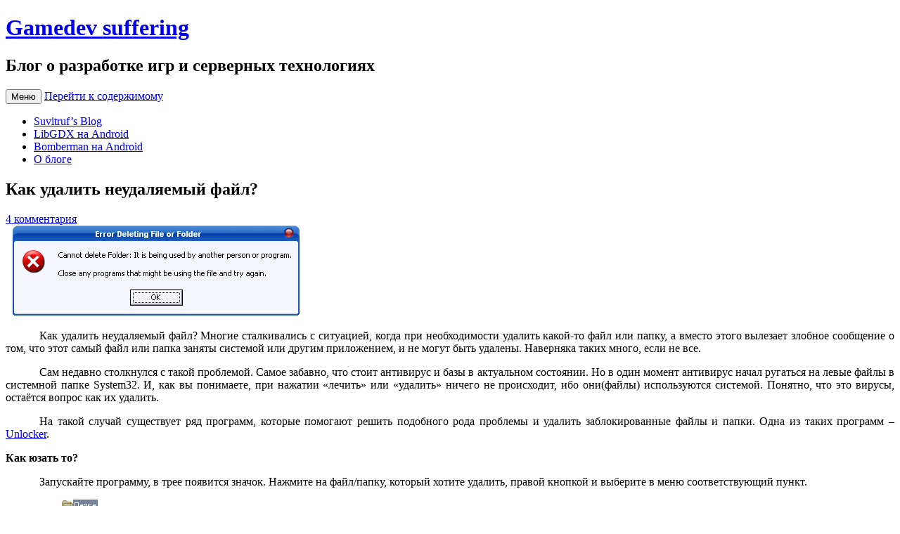

--- FILE ---
content_type: text/html; charset=UTF-8
request_url: https://suvitruf.ru/2011/07/05/251/%d0%ba%d0%b0%d0%ba-%d1%83%d0%b4%d0%b0%d0%bb%d0%b8%d1%82%d1%8c-%d0%bd%d0%b5%d1%83%d0%b4%d0%b0%d0%bb%d1%8f%d0%b5%d0%bc%d1%8b%d0%b9-%d1%84%d0%b0%d0%b9%d0%bb/
body_size: 10363
content:
<!DOCTYPE html>
<!--[if IE 7]>
<html class="ie ie7" lang="ru-RU"
	prefix="og: http://ogp.me/ns#" >
<![endif]-->
<!--[if IE 8]>
<html class="ie ie8" lang="ru-RU"
	prefix="og: http://ogp.me/ns#" >
<![endif]-->
<!--[if !(IE 7) & !(IE 8)]><!-->
<html lang="ru-RU"
	prefix="og: http://ogp.me/ns#" >
<!--<![endif]-->
<head>
<meta charset="UTF-8" />
<meta name="viewport" content="width=device-width" />
<title>Как удалить неудаляемый файл? | Gamedev suffering</title>
<link rel="profile" href="http://gmpg.org/xfn/11" />
<link rel="pingback" href="https://suvitruf.ru/xmlrpc.php">
<!--[if lt IE 9]>
<script src="https://suvitruf.ru/wp-content/themes/twentytwelve/js/html5.js" type="text/javascript"></script>
<![endif]-->

<!-- All in One SEO Pack 2.12 by Michael Torbert of Semper Fi Web Design[397,453] -->
<meta name="description"  content="Как удалить неудаляемый/защищенный файл(системный)? Используем Unlocker" />

<meta name="keywords"  content="удалить,неудаляемый,защищенный,файл,заражённый,unlocker" />

<link rel="canonical" href="https://suvitruf.ru/2011/07/05/251/как-удалить-неудаляемый-файл/" />
<meta property="og:title" content="Как удалить неудаляемый файл? | Gamedev suffering" />
<meta property="og:type" content="article" />
<meta property="og:url" content="https://suvitruf.ru/2011/07/05/251/как-удалить-неудаляемый-файл/" />
<meta property="og:image" content="https://www.emptyloop.com/unlocker/example.png" />
<meta property="og:site_name" content="Suvitruf&#039;s Blog :: Gamedev suffering" />
<meta property="og:description" content="Как удалить неудаляемый/защищенный файл(системный)? Используем Unlocker" />
<meta property="article:published_time" content="2011-07-05T15:58:46Z" />
<meta property="article:modified_time" content="2011-07-05T16:10:10Z" />
<meta name="twitter:card" content="summary" />
<meta name="twitter:site" content="@Suvitruf" />
<meta name="twitter:title" content="Как удалить неудаляемый файл? | Gamedev suffering" />
<meta name="twitter:description" content="Как удалить неудаляемый/защищенный файл(системный)? Используем Unlocker" />
<meta name="twitter:image" content="https://www.emptyloop.com/unlocker/example.png" />
<meta itemprop="image" content="https://www.emptyloop.com/unlocker/example.png" />
<!-- /all in one seo pack -->
<link rel='dns-prefetch' href='//fonts.googleapis.com' />
<link rel='dns-prefetch' href='//s.w.org' />
<link href='https://fonts.gstatic.com' crossorigin rel='preconnect' />
<link rel="alternate" type="application/rss+xml" title="Gamedev suffering &raquo; Лента" href="https://suvitruf.ru/feed/" />
<link rel="alternate" type="application/rss+xml" title="Gamedev suffering &raquo; Лента комментариев" href="https://suvitruf.ru/comments/feed/" />
<link rel="alternate" type="application/rss+xml" title="Gamedev suffering &raquo; Лента комментариев к &laquo;Как удалить неудаляемый файл?&raquo;" href="https://suvitruf.ru/2011/07/05/251/%d0%ba%d0%b0%d0%ba-%d1%83%d0%b4%d0%b0%d0%bb%d0%b8%d1%82%d1%8c-%d0%bd%d0%b5%d1%83%d0%b4%d0%b0%d0%bb%d1%8f%d0%b5%d0%bc%d1%8b%d0%b9-%d1%84%d0%b0%d0%b9%d0%bb/feed/" />
		<script type="text/javascript">
			window._wpemojiSettings = {"baseUrl":"https:\/\/s.w.org\/images\/core\/emoji\/11.2.0\/72x72\/","ext":".png","svgUrl":"https:\/\/s.w.org\/images\/core\/emoji\/11.2.0\/svg\/","svgExt":".svg","source":{"concatemoji":"https:\/\/suvitruf.ru\/wp-includes\/js\/wp-emoji-release.min.js?ver=5.1.21"}};
			!function(e,a,t){var n,r,o,i=a.createElement("canvas"),p=i.getContext&&i.getContext("2d");function s(e,t){var a=String.fromCharCode;p.clearRect(0,0,i.width,i.height),p.fillText(a.apply(this,e),0,0);e=i.toDataURL();return p.clearRect(0,0,i.width,i.height),p.fillText(a.apply(this,t),0,0),e===i.toDataURL()}function c(e){var t=a.createElement("script");t.src=e,t.defer=t.type="text/javascript",a.getElementsByTagName("head")[0].appendChild(t)}for(o=Array("flag","emoji"),t.supports={everything:!0,everythingExceptFlag:!0},r=0;r<o.length;r++)t.supports[o[r]]=function(e){if(!p||!p.fillText)return!1;switch(p.textBaseline="top",p.font="600 32px Arial",e){case"flag":return s([55356,56826,55356,56819],[55356,56826,8203,55356,56819])?!1:!s([55356,57332,56128,56423,56128,56418,56128,56421,56128,56430,56128,56423,56128,56447],[55356,57332,8203,56128,56423,8203,56128,56418,8203,56128,56421,8203,56128,56430,8203,56128,56423,8203,56128,56447]);case"emoji":return!s([55358,56760,9792,65039],[55358,56760,8203,9792,65039])}return!1}(o[r]),t.supports.everything=t.supports.everything&&t.supports[o[r]],"flag"!==o[r]&&(t.supports.everythingExceptFlag=t.supports.everythingExceptFlag&&t.supports[o[r]]);t.supports.everythingExceptFlag=t.supports.everythingExceptFlag&&!t.supports.flag,t.DOMReady=!1,t.readyCallback=function(){t.DOMReady=!0},t.supports.everything||(n=function(){t.readyCallback()},a.addEventListener?(a.addEventListener("DOMContentLoaded",n,!1),e.addEventListener("load",n,!1)):(e.attachEvent("onload",n),a.attachEvent("onreadystatechange",function(){"complete"===a.readyState&&t.readyCallback()})),(n=t.source||{}).concatemoji?c(n.concatemoji):n.wpemoji&&n.twemoji&&(c(n.twemoji),c(n.wpemoji)))}(window,document,window._wpemojiSettings);
		</script>
		<style type="text/css">
img.wp-smiley,
img.emoji {
	display: inline !important;
	border: none !important;
	box-shadow: none !important;
	height: 1em !important;
	width: 1em !important;
	margin: 0 .07em !important;
	vertical-align: -0.1em !important;
	background: none !important;
	padding: 0 !important;
}
</style>
	<link rel='stylesheet' id='crayon-css'  href='https://suvitruf.ru/wp-content/plugins/crayon-syntax-highlighter/css/min/crayon.min.css?ver=_2.7.2_beta' type='text/css' media='all' />
<link rel='stylesheet' id='wp-pagenavi-css'  href='https://suvitruf.ru/wp-content/plugins/wp-pagenavi/pagenavi-css.css?ver=2.70' type='text/css' media='all' />
<link rel='stylesheet' id='twentytwelve-fonts-css'  href='https://fonts.googleapis.com/css?family=Open+Sans:400italic,700italic,400,700&#038;subset=latin,latin-ext,cyrillic,cyrillic-ext' type='text/css' media='all' />
<link rel='stylesheet' id='twentytwelve-style-css'  href='https://suvitruf.ru/wp-content/themes/twentytwelve/style.css?ver=5.1.21' type='text/css' media='all' />
<link rel='stylesheet' id='twentytwelve-block-style-css'  href='https://suvitruf.ru/wp-content/themes/twentytwelve/css/blocks.css?ver=20181230' type='text/css' media='all' />
<!--[if lt IE 9]>
<link rel='stylesheet' id='twentytwelve-ie-css'  href='https://suvitruf.ru/wp-content/themes/twentytwelve/css/ie.css?ver=20121010' type='text/css' media='all' />
<![endif]-->
<script type='text/javascript' src='https://suvitruf.ru/wp-includes/js/jquery/jquery.js?ver=1.12.4'></script>
<script type='text/javascript' src='https://suvitruf.ru/wp-includes/js/jquery/jquery-migrate.min.js?ver=1.4.1'></script>
<link rel='https://api.w.org/' href='https://suvitruf.ru/wp-json/' />
<link rel="EditURI" type="application/rsd+xml" title="RSD" href="https://suvitruf.ru/xmlrpc.php?rsd" />
<link rel="wlwmanifest" type="application/wlwmanifest+xml" href="https://suvitruf.ru/wp-includes/wlwmanifest.xml" /> 
<link rel='prev' title='Создание новой темы, используя API в IP.Board 3' href='https://suvitruf.ru/2011/07/04/246/%d1%81%d0%be%d0%b7%d0%b4%d0%b0%d0%bd%d0%b8%d0%b5-%d0%bd%d0%be%d0%b2%d0%be%d0%b9-%d1%82%d0%b5%d0%bc%d1%8b-%d0%b8%d1%81%d0%bf%d0%be%d0%bb%d1%8c%d0%b7%d1%83%d1%8f-api-%d0%b2-ip-board-3/' />
<link rel='next' title='Google+: получили приглашение, но не можете присоединиться?' href='https://suvitruf.ru/2011/07/06/258/google-%d0%bf%d0%be%d0%bb%d1%83%d1%87%d0%b8%d0%bb%d0%b8-%d0%bf%d1%80%d0%b8%d0%b3%d0%bb%d0%b0%d1%88%d0%b5%d0%bd%d0%b8%d0%b5-%d0%bd%d0%be-%d0%bd%d0%b5-%d0%bc%d0%be%d0%b6%d0%b5%d1%82%d0%b5-%d0%bf/' />
<meta name="generator" content="WordPress 5.1.21" />
<link rel='shortlink' href='https://suvitruf.ru/?p=251' />
<link rel="alternate" type="application/json+oembed" href="https://suvitruf.ru/wp-json/oembed/1.0/embed?url=https%3A%2F%2Fsuvitruf.ru%2F2011%2F07%2F05%2F251%2F%25d0%25ba%25d0%25b0%25d0%25ba-%25d1%2583%25d0%25b4%25d0%25b0%25d0%25bb%25d0%25b8%25d1%2582%25d1%258c-%25d0%25bd%25d0%25b5%25d1%2583%25d0%25b4%25d0%25b0%25d0%25bb%25d1%258f%25d0%25b5%25d0%25bc%25d1%258b%25d0%25b9-%25d1%2584%25d0%25b0%25d0%25b9%25d0%25bb%2F" />
<link rel="icon" href="https://suvitruf.ru/wp-content/uploads/2019/03/cropped-Lain-32x32.png" sizes="32x32" />
<link rel="icon" href="https://suvitruf.ru/wp-content/uploads/2019/03/cropped-Lain-192x192.png" sizes="192x192" />
<link rel="apple-touch-icon-precomposed" href="https://suvitruf.ru/wp-content/uploads/2019/03/cropped-Lain-180x180.png" />
<meta name="msapplication-TileImage" content="https://suvitruf.ru/wp-content/uploads/2019/03/cropped-Lain-270x270.png" />
	<link type="text/css" rel="stylesheet" href="https://suvitruf.ru/wp-content/plugins/syntaxhighlighter-plus/syntaxhighlighter/styles/shCore.css"></link>
	<link type="text/css" rel="stylesheet" href="https://suvitruf.ru/wp-content/plugins/syntaxhighlighter-plus/syntaxhighlighter/styles/shThemeDefault.css"></link>
</head>

<body class="post-template-default single single-post postid-251 single-format-standard wp-embed-responsive custom-font-enabled single-author">
<div id="page" class="hfeed site">
	<header id="masthead" class="site-header" role="banner">
		<hgroup>
			<h1 class="site-title"><a href="https://suvitruf.ru/" title="Gamedev suffering" rel="home">Gamedev suffering</a></h1>
			<h2 class="site-description">Блог о разработке игр и серверных технологиях</h2>
		</hgroup>

		<nav id="site-navigation" class="main-navigation" role="navigation">
			<button class="menu-toggle">Меню</button>
			<a class="assistive-text" href="#content" title="Перейти к содержимому">Перейти к содержимому</a>
			<div class="menu-header-container"><ul id="menu-header" class="nav-menu"><li id="menu-item-843" class="menu-item menu-item-type-custom menu-item-object-custom menu-item-home menu-item-843"><a href="http://suvitruf.ru">Suvitruf&#8217;s Blog</a></li>
<li id="menu-item-2272" class="menu-item menu-item-type-post_type menu-item-object-page menu-item-2272"><a href="https://suvitruf.ru/libgdx/">LibGDX на Android</a></li>
<li id="menu-item-2563" class="menu-item menu-item-type-post_type menu-item-object-page menu-item-2563"><a href="https://suvitruf.ru/bomberman-na-android/">Bomberman на Android</a></li>
<li id="menu-item-5216" class="menu-item menu-item-type-post_type menu-item-object-page menu-item-5216"><a href="https://suvitruf.ru/about/">О блоге</a></li>
</ul></div>		</nav><!-- #site-navigation -->

			</header><!-- #masthead -->

	<div id="main" class="wrapper">

	<div id="primary" class="site-content">
		<div id="content" role="main">

			
				
	<article id="post-251" class="post-251 post type-post status-publish format-standard hentry category-soft">
				<header class="entry-header">
			
						<h1 class="entry-title">Как удалить неудаляемый файл?</h1>
										<div class="comments-link">
					<a href="https://suvitruf.ru/2011/07/05/251/%d0%ba%d0%b0%d0%ba-%d1%83%d0%b4%d0%b0%d0%bb%d0%b8%d1%82%d1%8c-%d0%bd%d0%b5%d1%83%d0%b4%d0%b0%d0%bb%d1%8f%d0%b5%d0%bc%d1%8b%d0%b9-%d1%84%d0%b0%d0%b9%d0%bb/#comments">4 комментария</a>				</div><!-- .comments-link -->
					</header><!-- .entry-header -->

				<div class="entry-content">
			<img class="entry-content-img" src="http://www.emptyloop.com/unlocker/example.png" alt="Ошибка при удалении" title="Ошибка при удалении" style="margin-left:10px; margin-right:8px;" />
<p style="text-align: justify; text-indent: 3em;">Как удалить неудаляемый файл? Многие сталкивались с ситуацией, когда при необходимости удалить какой-то файл или папку, а вместо этого вылезает злобное сообщение о том, что этот самый файл или папка заняты системой или другим приложением, и не могут быть удалены. Наверняка таких много, если не все.</p>
<span id="more-251"></span>
<p style="text-align: justify; text-indent: 3em;">Сам недавно столкнулся с такой проблемой. Самое забавно, что стоит антивирус и базы в актуальном состоянии. Но в один момент антивирус начал ругаться на левые файлы в системной папке System32. И, как вы понимаете, при нажатии &#171;лечить&#187; или &#171;удалить&#187; ничего не происходит, ибо они(файлы) используются системой. Понятно, что это вирусы, остаётся вопрос как их удалить.</p>
<p style="text-align: justify; text-indent: 3em;">На такой случай существует ряд программ, которые помогают решить подобного рода проблемы и удалить заблокированные файлы и папки. Одна из таких программ – <a  href="http://www.emptyloop.com/unlocker/" rel="nofollow" title="Unlocker">Unlocker</a>.</p>
<strong>Как юзать то?</strong>
<p style="text-align: justify; text-indent: 3em;">
Запускайте программу, в трее появится значок. Нажмите на файл/папку, который хотите удалить, правой кнопкой и выберите в меню соответствующий пункт.
</p>
<img class="entry-content-img" src="https://suvitruf.ru/wp-content/uploads/2011/07/Unlocker_menu.jpg" alt="Меню Unlocker" title="Меню Unlocker" style="margin-left:80px; margin-right:10px;" />
<p style="text-align: justify; text-indent: 3em;">
В открывшемся окне выберите необходимое вам действие.
</p>
<img class="entry-content-img" src="https://suvitruf.ru/wp-content/uploads/2011/07/Unlocker_delete.jpg" alt="Удаление в Unlocker" title="Удаление в Unlocker" style="margin-left:80px; margin-right:10px;" />
<p style="text-align: justify; text-indent: 3em;">
Собственно и всё. Пока проблем с программой никаких не было. У софтины этой уже 1.9+ версия, что говорит о проработанности продукта. Пользуйтесь =)
</p>

					</div><!-- .entry-content -->
		
		<footer class="entry-meta">
			Запись опубликована <a href="https://suvitruf.ru/2011/07/05/251/%d0%ba%d0%b0%d0%ba-%d1%83%d0%b4%d0%b0%d0%bb%d0%b8%d1%82%d1%8c-%d0%bd%d0%b5%d1%83%d0%b4%d0%b0%d0%bb%d1%8f%d0%b5%d0%bc%d1%8b%d0%b9-%d1%84%d0%b0%d0%b9%d0%bb/" title="19:58" rel="bookmark"><time class="entry-date" datetime="2011-07-05T19:58:46+03:00">05.07.2011</time></a><span class="by-author"> автором <span class="author vcard"><a class="url fn n" href="https://suvitruf.ru/author/suvitruf/" title="Посмотреть все записи автора Suvitruf" rel="author">Suvitruf</a></span></span> в рубрике <a href="https://suvitruf.ru/category/soft/" rel="category tag">Софт</a>.								</footer><!-- .entry-meta -->
	</article><!-- #post -->

				<nav class="nav-single">
					<h3 class="assistive-text">Навигация по записям</h3>
					<span class="nav-previous"><a href="https://suvitruf.ru/2011/07/04/246/%d1%81%d0%be%d0%b7%d0%b4%d0%b0%d0%bd%d0%b8%d0%b5-%d0%bd%d0%be%d0%b2%d0%be%d0%b9-%d1%82%d0%b5%d0%bc%d1%8b-%d0%b8%d1%81%d0%bf%d0%be%d0%bb%d1%8c%d0%b7%d1%83%d1%8f-api-%d0%b2-ip-board-3/" rel="prev"><span class="meta-nav">&larr;</span> Создание новой темы, используя API в IP.Board 3</a></span>
					<span class="nav-next"><a href="https://suvitruf.ru/2011/07/06/258/google-%d0%bf%d0%be%d0%bb%d1%83%d1%87%d0%b8%d0%bb%d0%b8-%d0%bf%d1%80%d0%b8%d0%b3%d0%bb%d0%b0%d1%88%d0%b5%d0%bd%d0%b8%d0%b5-%d0%bd%d0%be-%d0%bd%d0%b5-%d0%bc%d0%be%d0%b6%d0%b5%d1%82%d0%b5-%d0%bf/" rel="next">Google+: получили приглашение, но не можете присоединиться? <span class="meta-nav">&rarr;</span></a></span>
				</nav><!-- .nav-single -->

				
<div id="comments" class="comments-area">

	
			<h2 class="comments-title">
			<span>Как удалить неудаляемый файл?</span>: 4 комментария		</h2>

		<ol class="commentlist">
					<li class="comment even thread-even depth-1" id="li-comment-561">
		<article id="comment-561" class="comment">
			<header class="comment-meta comment-author vcard">
				<img alt='' src='https://secure.gravatar.com/avatar/5703b1f6016df52b08217d47ff1b4af5?s=44&#038;d=mm&#038;r=g' srcset='https://secure.gravatar.com/avatar/5703b1f6016df52b08217d47ff1b4af5?s=88&#038;d=mm&#038;r=g 2x' class='avatar avatar-44 photo' height='44' width='44' /><cite><b class="fn">Narsana</b> </cite><a href="https://suvitruf.ru/2011/07/05/251/%d0%ba%d0%b0%d0%ba-%d1%83%d0%b4%d0%b0%d0%bb%d0%b8%d1%82%d1%8c-%d0%bd%d0%b5%d1%83%d0%b4%d0%b0%d0%bb%d1%8f%d0%b5%d0%bc%d1%8b%d0%b9-%d1%84%d0%b0%d0%b9%d0%bb/#comment-561"><time datetime="2011-08-25T13:35:28+03:00">25.08.2011 в 13:35</time></a>				</header><!-- .comment-meta -->

				
				<section class="comment-content comment">
				<p>попадались файлы, который анлокер якобы удалял, предлагая перезагрузитья но сам файл физически оставался на месте</p>
								</section><!-- .comment-content -->

				<div class="reply">
				<a rel='nofollow' class='comment-reply-link' href='/2011/07/05/251/%d0%ba%d0%b0%d0%ba-%d1%83%d0%b4%d0%b0%d0%bb%d0%b8%d1%82%d1%8c-%d0%bd%d0%b5%d1%83%d0%b4%d0%b0%d0%bb%d1%8f%d0%b5%d0%bc%d1%8b%d0%b9-%d1%84%d0%b0%d0%b9%d0%bb/?replytocom=561#respond' data-commentid="561" data-postid="251" data-belowelement="comment-561" data-respondelement="respond" aria-label='Комментарий к записи Narsana'>Ответить</a> <span>&darr;</span>				</div><!-- .reply -->
			</article><!-- #comment-## -->
				<ol class="children">
		<li class="comment byuser comment-author-suvitruf bypostauthor odd alt depth-2" id="li-comment-563">
		<article id="comment-563" class="comment">
			<header class="comment-meta comment-author vcard">
				<img alt='' src='https://secure.gravatar.com/avatar/ffa99025e4b8fc4f337263eb69083b88?s=44&#038;d=mm&#038;r=g' srcset='https://secure.gravatar.com/avatar/ffa99025e4b8fc4f337263eb69083b88?s=88&#038;d=mm&#038;r=g 2x' class='avatar avatar-44 photo' height='44' width='44' /><cite><b class="fn"><a href='http://suvitruf.ru' rel='external nofollow' class='url'>Suvitruf</a></b> <span>Автор записи</span></cite><a href="https://suvitruf.ru/2011/07/05/251/%d0%ba%d0%b0%d0%ba-%d1%83%d0%b4%d0%b0%d0%bb%d0%b8%d1%82%d1%8c-%d0%bd%d0%b5%d1%83%d0%b4%d0%b0%d0%bb%d1%8f%d0%b5%d0%bc%d1%8b%d0%b9-%d1%84%d0%b0%d0%b9%d0%bb/#comment-563"><time datetime="2011-08-25T13:37:24+03:00">25.08.2011 в 13:37</time></a>				</header><!-- .comment-meta -->

				
				<section class="comment-content comment">
				<p>Может старая версия?<br />
У меня анлокер всё нормально удаляет без перезагрузок.</p>
								</section><!-- .comment-content -->

				<div class="reply">
				<a rel='nofollow' class='comment-reply-link' href='/2011/07/05/251/%d0%ba%d0%b0%d0%ba-%d1%83%d0%b4%d0%b0%d0%bb%d0%b8%d1%82%d1%8c-%d0%bd%d0%b5%d1%83%d0%b4%d0%b0%d0%bb%d1%8f%d0%b5%d0%bc%d1%8b%d0%b9-%d1%84%d0%b0%d0%b9%d0%bb/?replytocom=563#respond' data-commentid="563" data-postid="251" data-belowelement="comment-563" data-respondelement="respond" aria-label='Комментарий к записи Suvitruf'>Ответить</a> <span>&darr;</span>				</div><!-- .reply -->
			</article><!-- #comment-## -->
				</li><!-- #comment-## -->
</ol><!-- .children -->
</li><!-- #comment-## -->
		<li class="comment even thread-odd thread-alt depth-1" id="li-comment-755">
		<article id="comment-755" class="comment">
			<header class="comment-meta comment-author vcard">
				<img alt='' src='https://secure.gravatar.com/avatar/cc735ddc78bb6f0c5460ae50c74a5b09?s=44&#038;d=mm&#038;r=g' srcset='https://secure.gravatar.com/avatar/cc735ddc78bb6f0c5460ae50c74a5b09?s=88&#038;d=mm&#038;r=g 2x' class='avatar avatar-44 photo' height='44' width='44' /><cite><b class="fn"><a href='http://kamnu.com/' rel='external nofollow' class='url'>камень</a></b> </cite><a href="https://suvitruf.ru/2011/07/05/251/%d0%ba%d0%b0%d0%ba-%d1%83%d0%b4%d0%b0%d0%bb%d0%b8%d1%82%d1%8c-%d0%bd%d0%b5%d1%83%d0%b4%d0%b0%d0%bb%d1%8f%d0%b5%d0%bc%d1%8b%d0%b9-%d1%84%d0%b0%d0%b9%d0%bb/#comment-755"><time datetime="2011-09-21T21:10:27+03:00">21.09.2011 в 21:10</time></a>				</header><!-- .comment-meta -->

				
				<section class="comment-content comment">
				<p>очень полезная штука , оказалось , работает так как и ожидал !</p>
								</section><!-- .comment-content -->

				<div class="reply">
				<a rel='nofollow' class='comment-reply-link' href='/2011/07/05/251/%d0%ba%d0%b0%d0%ba-%d1%83%d0%b4%d0%b0%d0%bb%d0%b8%d1%82%d1%8c-%d0%bd%d0%b5%d1%83%d0%b4%d0%b0%d0%bb%d1%8f%d0%b5%d0%bc%d1%8b%d0%b9-%d1%84%d0%b0%d0%b9%d0%bb/?replytocom=755#respond' data-commentid="755" data-postid="251" data-belowelement="comment-755" data-respondelement="respond" aria-label='Комментарий к записи камень'>Ответить</a> <span>&darr;</span>				</div><!-- .reply -->
			</article><!-- #comment-## -->
				</li><!-- #comment-## -->
		<li class="comment odd alt thread-even depth-1" id="li-comment-12293">
		<article id="comment-12293" class="comment">
			<header class="comment-meta comment-author vcard">
				<img alt='' src='https://secure.gravatar.com/avatar/050fbb6f0918f5d586908d189c6d819e?s=44&#038;d=mm&#038;r=g' srcset='https://secure.gravatar.com/avatar/050fbb6f0918f5d586908d189c6d819e?s=88&#038;d=mm&#038;r=g 2x' class='avatar avatar-44 photo' height='44' width='44' /><cite><b class="fn">Эдуард</b> </cite><a href="https://suvitruf.ru/2011/07/05/251/%d0%ba%d0%b0%d0%ba-%d1%83%d0%b4%d0%b0%d0%bb%d0%b8%d1%82%d1%8c-%d0%bd%d0%b5%d1%83%d0%b4%d0%b0%d0%bb%d1%8f%d0%b5%d0%bc%d1%8b%d0%b9-%d1%84%d0%b0%d0%b9%d0%bb/#comment-12293"><time datetime="2014-08-23T12:22:57+03:00">23.08.2014 в 12:22</time></a>				</header><!-- .comment-meta -->

				
				<section class="comment-content comment">
				<p>&#171;Унлокер&#187; очень часто удалить не может неудаляемые файлы и папки (даже после предложенной перезагрузки). Например: антивирус &#171;Нортон&#187; я удалить не могу ни с помощью &#171;Унлокера&#187;, ни с помощью других (расхваленных в этом плане) программ! И файловый посредник &#171;Far&#187; тоже удалить ничего не может.</p>
								</section><!-- .comment-content -->

				<div class="reply">
				<a rel='nofollow' class='comment-reply-link' href='/2011/07/05/251/%d0%ba%d0%b0%d0%ba-%d1%83%d0%b4%d0%b0%d0%bb%d0%b8%d1%82%d1%8c-%d0%bd%d0%b5%d1%83%d0%b4%d0%b0%d0%bb%d1%8f%d0%b5%d0%bc%d1%8b%d0%b9-%d1%84%d0%b0%d0%b9%d0%bb/?replytocom=12293#respond' data-commentid="12293" data-postid="251" data-belowelement="comment-12293" data-respondelement="respond" aria-label='Комментарий к записи Эдуард'>Ответить</a> <span>&darr;</span>				</div><!-- .reply -->
			</article><!-- #comment-## -->
				</li><!-- #comment-## -->
		</ol><!-- .commentlist -->

		
		
	
		<div id="respond" class="comment-respond">
		<h3 id="reply-title" class="comment-reply-title">Добавить комментарий <small><a rel="nofollow" id="cancel-comment-reply-link" href="/2011/07/05/251/%d0%ba%d0%b0%d0%ba-%d1%83%d0%b4%d0%b0%d0%bb%d0%b8%d1%82%d1%8c-%d0%bd%d0%b5%d1%83%d0%b4%d0%b0%d0%bb%d1%8f%d0%b5%d0%bc%d1%8b%d0%b9-%d1%84%d0%b0%d0%b9%d0%bb/#respond" style="display:none;">Отменить ответ</a></small></h3>			<form action="https://suvitruf.ru/wp-comments-post.php" method="post" id="commentform" class="comment-form">
				<p class="comment-notes"><span id="email-notes">Ваш e-mail не будет опубликован.</span> Обязательные поля помечены <span class="required">*</span></p><p class="comment-form-comment"><label for="comment">Комментарий</label> <textarea id="comment" name="comment" cols="45" rows="8" maxlength="65525" required="required"></textarea></p><p class="comment-form-author"><label for="author">Имя <span class="required">*</span></label> <input id="author" name="author" type="text" value="" size="30" maxlength="245" required='required' /></p>
<p class="comment-form-email"><label for="email">E-mail <span class="required">*</span></label> <input id="email" name="email" type="text" value="" size="30" maxlength="100" aria-describedby="email-notes" required='required' /></p>
<p class="comment-form-url"><label for="url">Сайт</label> <input id="url" name="url" type="text" value="" size="30" maxlength="200" /></p>
<p class="comment-form-cookies-consent"><input id="wp-comment-cookies-consent" name="wp-comment-cookies-consent" type="checkbox" value="yes" /><label for="wp-comment-cookies-consent">Сохранить моё имя, email и адрес сайта в этом браузере для последующих моих комментариев.</label></p>
<p class="form-submit"><input name="submit" type="submit" id="submit" class="submit" value="Отправить комментарий" /> <input type='hidden' name='comment_post_ID' value='251' id='comment_post_ID' />
<input type='hidden' name='comment_parent' id='comment_parent' value='0' />
</p>			</form>
			</div><!-- #respond -->
	
</div><!-- #comments .comments-area -->

			
		</div><!-- #content -->
	</div><!-- #primary -->


			<div id="secondary" class="widget-area" role="complementary">
			<aside id="custom_html-2" class="widget_text widget widget_custom_html"><div class="textwidget custom-html-widget"><a target="_blank" href="https://suvitruf.ru/feed/"><p style="display: flex; align-items: center;"><img class="aligncenter size-full wp-image-4912" style="margin: 0 !important;" src="https://suvitruf.ru/wp-content/uploads/2019/04/Generic_Feed-icon.svg_-e1554562381802.png" alt="" width="16" height="16" /><span style="padding-left: 5px;">Подписаться на RSS</span></p></a>


</div></aside><aside id="text-3" class="widget widget_text"><h3 class="widget-title">Рейтинги</h3>			<div class="textwidget"><noindex>

<div style="text-align:center;">
<!-- Yandex.Metrika informer -->
<a href="http://metrika.yandex.ru/stat/?id=7621741&amp;from=informer"
target="_blank" rel="nofollow"><img src="//bs.yandex.ru/informer/7621741/1_0_BFC2C7FF_9FA2A7FF_0_visits"
style="width:80px; height:15px; border:0;" /></a>
<!-- /Yandex.Metrika informer -->

<!-- Yandex.Metrika counter -->
<div style="display:none;"><script type="text/javascript">
(function(w, c) {
    (w[c] = w[c] || []).push(function() {
        try {
            w.yaCounter7621741 = new Ya.Metrika({id:7621741, enableAll: true});
        }
        catch(e) { }
    });
})(window, 'yandex_metrika_callbacks');
</script></div>
<script src="//mc.yandex.ru/metrika/watch.js" type="text/javascript" defer="defer"></script>
<noscript><div><img src="//mc.yandex.ru/watch/7621741" style="position:absolute; left:-9999px;" alt="" /></div></noscript>
<!-- /Yandex.Metrika counter -->
</div>


</noindex>
<script type="text/javascript">
document.getElementById('text-3').style.display='none';
</script></div>
		</aside><aside id="widget_focal-2" class="widget widget_focal"><!-- Folding Category List (FoCaL) v2.0.5 for Wordpress by Tim Trott --><ul class="FoldingCategoryList nodeLevel0" id="focalist_tagsid"><li class="nochildren"><img src="/wp-content/uploads/arrow.gif" />&nbsp;<a  href="https://suvitruf.ru/category/art-direction/"  >Art direction</a> (4)</li><li class="nochildren"><img src="/wp-content/uploads/arrow.gif" />&nbsp;<a  href="https://suvitruf.ru/category/gamedev-2/"  >Gamedev</a> (359)</li><li class="haschildren"><img src="/wp-content/uploads/arrow.gif" />&nbsp;<a  href="https://suvitruf.ru/category/internet/"  >Internet</a> (22)<ul class="nodeLevel1"><li class="nochildren"><img src="/wp-content/uploads/arrow.gif" />&nbsp;<a  href="https://suvitruf.ru/category/internet/social-networking-service/"  >Соц. сети</a> (9)</li></ul></li><li class="nochildren"><img src="/wp-content/uploads/arrow.gif" />&nbsp;<a  href="https://suvitruf.ru/category/it/"  >IT</a> (1)</li><li class="nochildren"><img src="/wp-content/uploads/arrow.gif" />&nbsp;<a  href="https://suvitruf.ru/category/admin/"  >Админство</a> (2)</li><li class="nochildren"><img src="/wp-content/uploads/arrow.gif" />&nbsp;<a  href="https://suvitruf.ru/category/algorithm/"  >Алгоритмы/матан</a> (2)</li><li class="haschildren"><img src="/wp-content/uploads/arrow.gif" />&nbsp;<a  href="https://suvitruf.ru/category/db/"  >Базы данных</a> (3)</li><li class="nochildren"><img src="/wp-content/uploads/arrow.gif" />&nbsp;<a  href="https://suvitruf.ru/category/blogging/"  >Блоггинг</a> (20)</li><li class="nochildren"><img src="/wp-content/uploads/arrow.gif" />&nbsp;<a  href="https://suvitruf.ru/category/diary/"  >Дайрик</a> (2)</li><li class="nochildren"><img src="/wp-content/uploads/arrow.gif" />&nbsp;<a  href="https://suvitruf.ru/category/game/"  >Игры</a> (92)</li><li class="nochildren"><img src="/wp-content/uploads/arrow.gif" />&nbsp;<a  href="https://suvitruf.ru/category/gameindustry/"  >Индустрия</a> (2)</li><li class="haschildren"><img src="/wp-content/uploads/arrow.gif" />&nbsp;<a  href="https://suvitruf.ru/category/company/"  >Компании</a> (5)<ul class="nodeLevel1"><li class="nochildren"><img src="/wp-content/uploads/arrow.gif" />&nbsp;<a  href="https://suvitruf.ru/category/company/google/"  >Google</a> (3)</li><li class="nochildren"><img src="/wp-content/uploads/arrow.gif" />&nbsp;<a  href="https://suvitruf.ru/category/company/unnyhog/"  >Unnyhog</a> (2)</li></ul></li><li class="nochildren"><img src="/wp-content/uploads/arrow.gif" />&nbsp;<a  href="https://suvitruf.ru/category/musik/"  >Музыка</a> (2)</li><li class="nochildren"><img src="/wp-content/uploads/arrow.gif" />&nbsp;<a  href="https://suvitruf.ru/category/news/"  >Новости</a> (3)</li><li class="nochildren"><img src="/wp-content/uploads/arrow.gif" />&nbsp;<a  href="https://suvitruf.ru/category/society/"  >Общество</a> (2)</li><li class="haschildren"><img src="/wp-content/uploads/arrow.gif" />&nbsp;<a  href="https://suvitruf.ru/category/programming/"  >Разработка</a> (172)<ul class="nodeLevel1"><li class="nochildren"><img src="/wp-content/uploads/arrow.gif" />&nbsp;<a  href="https://suvitruf.ru/category/programming/android/"  >Android</a> (67)</li><li class="nochildren"><img src="/wp-content/uploads/arrow.gif" />&nbsp;<a  href="https://suvitruf.ru/category/programming/c/"  >C/C++</a> (8)</li><li class="nochildren"><img src="/wp-content/uploads/arrow.gif" />&nbsp;<a  href="https://suvitruf.ru/category/programming/cs/"  >C#</a> (3)</li><li class="nochildren"><img src="/wp-content/uploads/arrow.gif" />&nbsp;<a  href="https://suvitruf.ru/category/programming/gamedev/"  >Gamedev</a> (13)</li><li class="haschildren"><img src="/wp-content/uploads/arrow.gif" />&nbsp;<a  href="https://suvitruf.ru/category/programming/java/"  >java</a> (49)<ul class="nodeLevel2"><li class="nochildren"><img src="/wp-content/uploads/arrow.gif" />&nbsp;<a  href="https://suvitruf.ru/category/programming/java/libgdx/"  >libgdx</a> (26)</li></ul></li><li class="haschildren"><img src="/wp-content/uploads/arrow.gif" />&nbsp;<a  href="https://suvitruf.ru/category/programming/js/"  >JavaScript</a> (11)<ul class="nodeLevel2"><li class="nochildren"><img src="/wp-content/uploads/arrow.gif" />&nbsp;<a  href="https://suvitruf.ru/category/programming/js/nodejs/"  >node.js</a> (2)</li></ul></li><li class="nochildren"><img src="/wp-content/uploads/arrow.gif" />&nbsp;<a  href="https://suvitruf.ru/category/programming/php/"  >php</a> (14)</li><li class="nochildren"><img src="/wp-content/uploads/arrow.gif" />&nbsp;<a  href="https://suvitruf.ru/category/programming/unity3d/"  >Unity3d</a> (15)</li></ul></li><li class="nochildren"><img src="/wp-content/uploads/arrow.gif" />&nbsp;<a  href="https://suvitruf.ru/category/films/"  >Фильмы</a> (19)</li><li class="haschildren"><img src="/wp-content/uploads/arrow.gif" />&nbsp;<a  href="https://suvitruf.ru/category/read/"  >Чтение</a> (19)</li></ul></aside>		</div><!-- #secondary -->
		</div><!-- #main .wrapper -->
	<footer id="colophon" role="contentinfo">
		<div class="site-info">
									<a href="https://ru.wordpress.org/" class="imprint" title="Современная персональная платформа для публикаций">
				Сайт работает на WordPress			</a>
		</div><!-- .site-info -->
	</footer><!-- #colophon -->
</div><!-- #page -->

<script type='text/javascript'>
/* <![CDATA[ */
var CrayonSyntaxSettings = {"version":"_2.7.2_beta","is_admin":"0","ajaxurl":"https:\/\/suvitruf.ru\/wp-admin\/admin-ajax.php","prefix":"crayon-","setting":"crayon-setting","selected":"crayon-setting-selected","changed":"crayon-setting-changed","special":"crayon-setting-special","orig_value":"data-orig-value","debug":""};
var CrayonSyntaxStrings = {"copy":"Press %s to Copy, %s to Paste","minimize":"Click To Expand Code"};
/* ]]> */
</script>
<script type='text/javascript' src='https://suvitruf.ru/wp-content/plugins/crayon-syntax-highlighter/js/min/crayon.min.js?ver=_2.7.2_beta'></script>
<script type='text/javascript' src='https://suvitruf.ru/wp-includes/js/comment-reply.min.js?ver=5.1.21'></script>
<script type='text/javascript' src='https://suvitruf.ru/wp-content/themes/twentytwelve/js/navigation.js?ver=20140711'></script>
<script type='text/javascript' src='https://suvitruf.ru/wp-includes/js/wp-embed.min.js?ver=5.1.21'></script>

<!-- SyntaxHighlighter Stuff -->
<script type="text/javascript" src="https://suvitruf.ru/wp-content/plugins/syntaxhighlighter-plus/syntaxhighlighter/src/shCore.js"></script>
<script type="text/javascript">
	SyntaxHighlighter.all();
</script>

</body>
</html>
